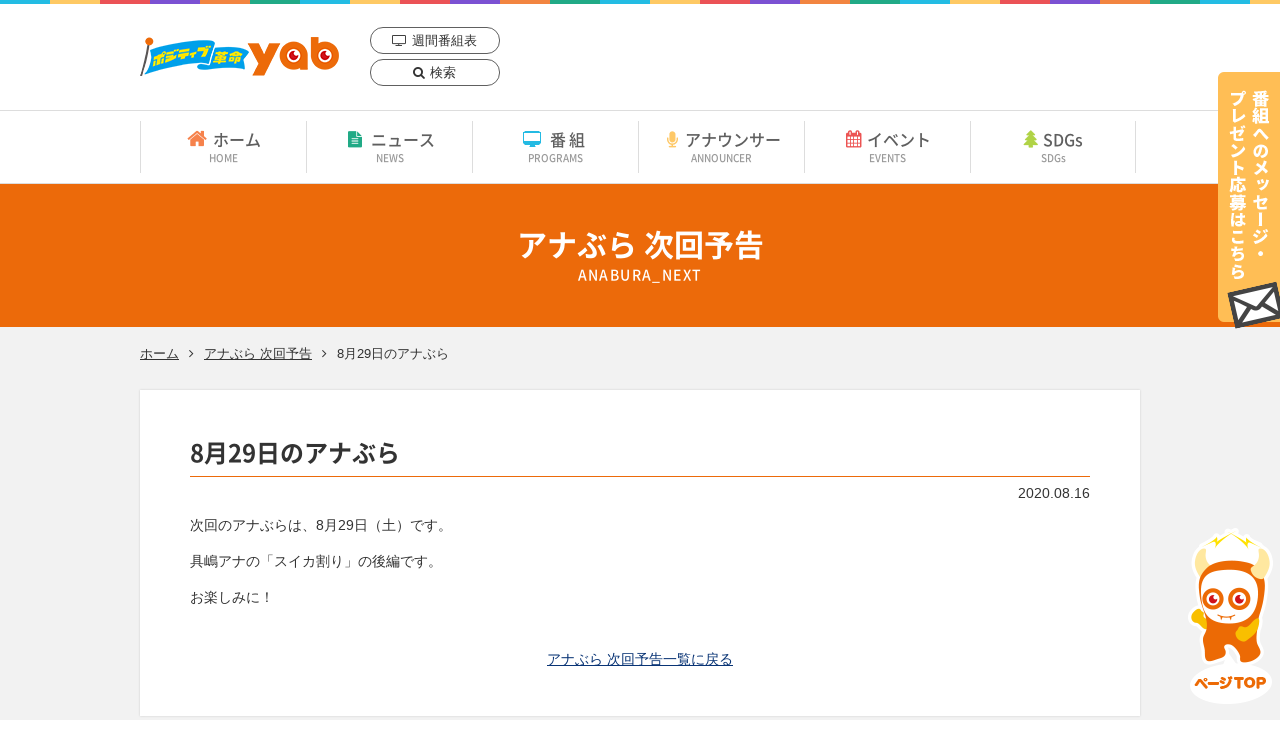

--- FILE ---
content_type: text/html; charset=UTF-8
request_url: https://www.yab.co.jp/anabura_next/80082
body_size: 9188
content:


<!doctype html>
<html lang="ja" prefix="og: https://ogp.me/ns#">
<head>
<!-- Google tag (gtag.js) -->
<script async src="https://www.googletagmanager.com/gtag/js?id=G-GGM46V9YJY"></script>
<script>
  window.dataLayer = window.dataLayer || [];
  function gtag(){dataLayer.push(arguments);}
  gtag('js', new Date());

  gtag('config', 'G-GGM46V9YJY');
</script>

	<meta charset="UTF-8">
	<meta name="format-detection" content="telephone=no">
	<meta http-equiv="X-UA-Compatible" content="IE=edge">
	<meta name="viewport" content="width=1024">

	<title>8月29日のアナぶら｜山口朝日放送</title>
	<meta name="Description" content="8月29日のアナぶら｜山口朝日放送">

	<!--[if lt IE 9]>
		<script src="https://cdnjs.cloudflare.com/ajax/libs/html5shiv/3.7.3/html5shiv.js"></script>
	<![endif]-->

	<meta name="thumbnail" content="https://www.yab.co.jp/ogp.png" />

	<meta property="fb:app_id" content="250068572221959" />
	<meta property="og:locale" content="ja_JP" />
	<meta property="og:type" content="website" />
	<meta property="og:url" content="https://www.yab.co.jp/anabura_next/80082" />
	<meta property="og:image" content="https://www.yab.co.jp/ogp.png" />
	<meta property="og:title" content="山口朝日放送のオフィシャルサイト" />
	<meta property="og:site_name" content="yab｜山口朝日放送" />
	<script src="https://www.yab.co.jp/wp-content/themes/wp-tmp-pc/common/js/jquery-3.2.1.min.js"></script>

	<link rel="stylesheet" href="https://www.yab.co.jp/wp-content/themes/wp-tmp-pc/common/css/ress.css">
	<link rel="stylesheet" href="https://www.yab.co.jp/wp-content/themes/wp-tmp-pc/css/module.css?20260118-1807" media="all">
	<link rel="stylesheet" href="https://www.yab.co.jp/wp-content/themes/wp-tmp-pc/css/basic.css?20260118-1807" media="all">
<!--single CSS--><link rel="stylesheet" type="text/css" href="https://www.yab.co.jp/wp-content/themes/wp-tmp-pc/css/second.css" media="all">

	<link rel="stylesheet" href="https://www.yab.co.jp/wp-content/themes/wp-tmp-pc/fonts/notosansjapanese.css">
	<link rel="stylesheet" href="https://www.yab.co.jp/wp-content/themes/wp-tmp-pc/common/css/font-awesome.min.css">
	<link rel="stylesheet" media="all" href="https://www.yab.co.jp/wp-content/themes/wp-tmp-pc/style.css" />


	<meta name='robots' content='max-image-preview:large' />
<link rel='dns-prefetch' href='//stats.wp.com' />
<link rel='dns-prefetch' href='//v0.wordpress.com' />
<link rel='preconnect' href='//c0.wp.com' />
<link rel="alternate" title="oEmbed (JSON)" type="application/json+oembed" href="https://www.yab.co.jp/wp-json/oembed/1.0/embed?url=https%3A%2F%2Fwww.yab.co.jp%2Fanabura_next%2F80082" />
<link rel="alternate" title="oEmbed (XML)" type="text/xml+oembed" href="https://www.yab.co.jp/wp-json/oembed/1.0/embed?url=https%3A%2F%2Fwww.yab.co.jp%2Fanabura_next%2F80082&#038;format=xml" />
<style id='wp-img-auto-sizes-contain-inline-css' type='text/css'>
img:is([sizes=auto i],[sizes^="auto," i]){contain-intrinsic-size:3000px 1500px}
/*# sourceURL=wp-img-auto-sizes-contain-inline-css */
</style>
<link rel='stylesheet' id='sbi_styles-css' href='https://www.yab.co.jp/wp-content/plugins/instagram-feed-pro/css/sbi-styles.min.css?ver=6.9.0' type='text/css' media='all' />
<style id='wp-emoji-styles-inline-css' type='text/css'>

	img.wp-smiley, img.emoji {
		display: inline !important;
		border: none !important;
		box-shadow: none !important;
		height: 1em !important;
		width: 1em !important;
		margin: 0 0.07em !important;
		vertical-align: -0.1em !important;
		background: none !important;
		padding: 0 !important;
	}
/*# sourceURL=wp-emoji-styles-inline-css */
</style>
<style id='wp-block-library-inline-css' type='text/css'>
:root{--wp-block-synced-color:#7a00df;--wp-block-synced-color--rgb:122,0,223;--wp-bound-block-color:var(--wp-block-synced-color);--wp-editor-canvas-background:#ddd;--wp-admin-theme-color:#007cba;--wp-admin-theme-color--rgb:0,124,186;--wp-admin-theme-color-darker-10:#006ba1;--wp-admin-theme-color-darker-10--rgb:0,107,160.5;--wp-admin-theme-color-darker-20:#005a87;--wp-admin-theme-color-darker-20--rgb:0,90,135;--wp-admin-border-width-focus:2px}@media (min-resolution:192dpi){:root{--wp-admin-border-width-focus:1.5px}}.wp-element-button{cursor:pointer}:root .has-very-light-gray-background-color{background-color:#eee}:root .has-very-dark-gray-background-color{background-color:#313131}:root .has-very-light-gray-color{color:#eee}:root .has-very-dark-gray-color{color:#313131}:root .has-vivid-green-cyan-to-vivid-cyan-blue-gradient-background{background:linear-gradient(135deg,#00d084,#0693e3)}:root .has-purple-crush-gradient-background{background:linear-gradient(135deg,#34e2e4,#4721fb 50%,#ab1dfe)}:root .has-hazy-dawn-gradient-background{background:linear-gradient(135deg,#faaca8,#dad0ec)}:root .has-subdued-olive-gradient-background{background:linear-gradient(135deg,#fafae1,#67a671)}:root .has-atomic-cream-gradient-background{background:linear-gradient(135deg,#fdd79a,#004a59)}:root .has-nightshade-gradient-background{background:linear-gradient(135deg,#330968,#31cdcf)}:root .has-midnight-gradient-background{background:linear-gradient(135deg,#020381,#2874fc)}:root{--wp--preset--font-size--normal:16px;--wp--preset--font-size--huge:42px}.has-regular-font-size{font-size:1em}.has-larger-font-size{font-size:2.625em}.has-normal-font-size{font-size:var(--wp--preset--font-size--normal)}.has-huge-font-size{font-size:var(--wp--preset--font-size--huge)}.has-text-align-center{text-align:center}.has-text-align-left{text-align:left}.has-text-align-right{text-align:right}.has-fit-text{white-space:nowrap!important}#end-resizable-editor-section{display:none}.aligncenter{clear:both}.items-justified-left{justify-content:flex-start}.items-justified-center{justify-content:center}.items-justified-right{justify-content:flex-end}.items-justified-space-between{justify-content:space-between}.screen-reader-text{border:0;clip-path:inset(50%);height:1px;margin:-1px;overflow:hidden;padding:0;position:absolute;width:1px;word-wrap:normal!important}.screen-reader-text:focus{background-color:#ddd;clip-path:none;color:#444;display:block;font-size:1em;height:auto;left:5px;line-height:normal;padding:15px 23px 14px;text-decoration:none;top:5px;width:auto;z-index:100000}html :where(.has-border-color){border-style:solid}html :where([style*=border-top-color]){border-top-style:solid}html :where([style*=border-right-color]){border-right-style:solid}html :where([style*=border-bottom-color]){border-bottom-style:solid}html :where([style*=border-left-color]){border-left-style:solid}html :where([style*=border-width]){border-style:solid}html :where([style*=border-top-width]){border-top-style:solid}html :where([style*=border-right-width]){border-right-style:solid}html :where([style*=border-bottom-width]){border-bottom-style:solid}html :where([style*=border-left-width]){border-left-style:solid}html :where(img[class*=wp-image-]){height:auto;max-width:100%}:where(figure){margin:0 0 1em}html :where(.is-position-sticky){--wp-admin--admin-bar--position-offset:var(--wp-admin--admin-bar--height,0px)}@media screen and (max-width:600px){html :where(.is-position-sticky){--wp-admin--admin-bar--position-offset:0px}}

/*# sourceURL=wp-block-library-inline-css */
</style><style id='global-styles-inline-css' type='text/css'>
:root{--wp--preset--aspect-ratio--square: 1;--wp--preset--aspect-ratio--4-3: 4/3;--wp--preset--aspect-ratio--3-4: 3/4;--wp--preset--aspect-ratio--3-2: 3/2;--wp--preset--aspect-ratio--2-3: 2/3;--wp--preset--aspect-ratio--16-9: 16/9;--wp--preset--aspect-ratio--9-16: 9/16;--wp--preset--color--black: #000000;--wp--preset--color--cyan-bluish-gray: #abb8c3;--wp--preset--color--white: #ffffff;--wp--preset--color--pale-pink: #f78da7;--wp--preset--color--vivid-red: #cf2e2e;--wp--preset--color--luminous-vivid-orange: #ff6900;--wp--preset--color--luminous-vivid-amber: #fcb900;--wp--preset--color--light-green-cyan: #7bdcb5;--wp--preset--color--vivid-green-cyan: #00d084;--wp--preset--color--pale-cyan-blue: #8ed1fc;--wp--preset--color--vivid-cyan-blue: #0693e3;--wp--preset--color--vivid-purple: #9b51e0;--wp--preset--gradient--vivid-cyan-blue-to-vivid-purple: linear-gradient(135deg,rgb(6,147,227) 0%,rgb(155,81,224) 100%);--wp--preset--gradient--light-green-cyan-to-vivid-green-cyan: linear-gradient(135deg,rgb(122,220,180) 0%,rgb(0,208,130) 100%);--wp--preset--gradient--luminous-vivid-amber-to-luminous-vivid-orange: linear-gradient(135deg,rgb(252,185,0) 0%,rgb(255,105,0) 100%);--wp--preset--gradient--luminous-vivid-orange-to-vivid-red: linear-gradient(135deg,rgb(255,105,0) 0%,rgb(207,46,46) 100%);--wp--preset--gradient--very-light-gray-to-cyan-bluish-gray: linear-gradient(135deg,rgb(238,238,238) 0%,rgb(169,184,195) 100%);--wp--preset--gradient--cool-to-warm-spectrum: linear-gradient(135deg,rgb(74,234,220) 0%,rgb(151,120,209) 20%,rgb(207,42,186) 40%,rgb(238,44,130) 60%,rgb(251,105,98) 80%,rgb(254,248,76) 100%);--wp--preset--gradient--blush-light-purple: linear-gradient(135deg,rgb(255,206,236) 0%,rgb(152,150,240) 100%);--wp--preset--gradient--blush-bordeaux: linear-gradient(135deg,rgb(254,205,165) 0%,rgb(254,45,45) 50%,rgb(107,0,62) 100%);--wp--preset--gradient--luminous-dusk: linear-gradient(135deg,rgb(255,203,112) 0%,rgb(199,81,192) 50%,rgb(65,88,208) 100%);--wp--preset--gradient--pale-ocean: linear-gradient(135deg,rgb(255,245,203) 0%,rgb(182,227,212) 50%,rgb(51,167,181) 100%);--wp--preset--gradient--electric-grass: linear-gradient(135deg,rgb(202,248,128) 0%,rgb(113,206,126) 100%);--wp--preset--gradient--midnight: linear-gradient(135deg,rgb(2,3,129) 0%,rgb(40,116,252) 100%);--wp--preset--font-size--small: 13px;--wp--preset--font-size--medium: 20px;--wp--preset--font-size--large: 36px;--wp--preset--font-size--x-large: 42px;--wp--preset--spacing--20: 0.44rem;--wp--preset--spacing--30: 0.67rem;--wp--preset--spacing--40: 1rem;--wp--preset--spacing--50: 1.5rem;--wp--preset--spacing--60: 2.25rem;--wp--preset--spacing--70: 3.38rem;--wp--preset--spacing--80: 5.06rem;--wp--preset--shadow--natural: 6px 6px 9px rgba(0, 0, 0, 0.2);--wp--preset--shadow--deep: 12px 12px 50px rgba(0, 0, 0, 0.4);--wp--preset--shadow--sharp: 6px 6px 0px rgba(0, 0, 0, 0.2);--wp--preset--shadow--outlined: 6px 6px 0px -3px rgb(255, 255, 255), 6px 6px rgb(0, 0, 0);--wp--preset--shadow--crisp: 6px 6px 0px rgb(0, 0, 0);}:where(.is-layout-flex){gap: 0.5em;}:where(.is-layout-grid){gap: 0.5em;}body .is-layout-flex{display: flex;}.is-layout-flex{flex-wrap: wrap;align-items: center;}.is-layout-flex > :is(*, div){margin: 0;}body .is-layout-grid{display: grid;}.is-layout-grid > :is(*, div){margin: 0;}:where(.wp-block-columns.is-layout-flex){gap: 2em;}:where(.wp-block-columns.is-layout-grid){gap: 2em;}:where(.wp-block-post-template.is-layout-flex){gap: 1.25em;}:where(.wp-block-post-template.is-layout-grid){gap: 1.25em;}.has-black-color{color: var(--wp--preset--color--black) !important;}.has-cyan-bluish-gray-color{color: var(--wp--preset--color--cyan-bluish-gray) !important;}.has-white-color{color: var(--wp--preset--color--white) !important;}.has-pale-pink-color{color: var(--wp--preset--color--pale-pink) !important;}.has-vivid-red-color{color: var(--wp--preset--color--vivid-red) !important;}.has-luminous-vivid-orange-color{color: var(--wp--preset--color--luminous-vivid-orange) !important;}.has-luminous-vivid-amber-color{color: var(--wp--preset--color--luminous-vivid-amber) !important;}.has-light-green-cyan-color{color: var(--wp--preset--color--light-green-cyan) !important;}.has-vivid-green-cyan-color{color: var(--wp--preset--color--vivid-green-cyan) !important;}.has-pale-cyan-blue-color{color: var(--wp--preset--color--pale-cyan-blue) !important;}.has-vivid-cyan-blue-color{color: var(--wp--preset--color--vivid-cyan-blue) !important;}.has-vivid-purple-color{color: var(--wp--preset--color--vivid-purple) !important;}.has-black-background-color{background-color: var(--wp--preset--color--black) !important;}.has-cyan-bluish-gray-background-color{background-color: var(--wp--preset--color--cyan-bluish-gray) !important;}.has-white-background-color{background-color: var(--wp--preset--color--white) !important;}.has-pale-pink-background-color{background-color: var(--wp--preset--color--pale-pink) !important;}.has-vivid-red-background-color{background-color: var(--wp--preset--color--vivid-red) !important;}.has-luminous-vivid-orange-background-color{background-color: var(--wp--preset--color--luminous-vivid-orange) !important;}.has-luminous-vivid-amber-background-color{background-color: var(--wp--preset--color--luminous-vivid-amber) !important;}.has-light-green-cyan-background-color{background-color: var(--wp--preset--color--light-green-cyan) !important;}.has-vivid-green-cyan-background-color{background-color: var(--wp--preset--color--vivid-green-cyan) !important;}.has-pale-cyan-blue-background-color{background-color: var(--wp--preset--color--pale-cyan-blue) !important;}.has-vivid-cyan-blue-background-color{background-color: var(--wp--preset--color--vivid-cyan-blue) !important;}.has-vivid-purple-background-color{background-color: var(--wp--preset--color--vivid-purple) !important;}.has-black-border-color{border-color: var(--wp--preset--color--black) !important;}.has-cyan-bluish-gray-border-color{border-color: var(--wp--preset--color--cyan-bluish-gray) !important;}.has-white-border-color{border-color: var(--wp--preset--color--white) !important;}.has-pale-pink-border-color{border-color: var(--wp--preset--color--pale-pink) !important;}.has-vivid-red-border-color{border-color: var(--wp--preset--color--vivid-red) !important;}.has-luminous-vivid-orange-border-color{border-color: var(--wp--preset--color--luminous-vivid-orange) !important;}.has-luminous-vivid-amber-border-color{border-color: var(--wp--preset--color--luminous-vivid-amber) !important;}.has-light-green-cyan-border-color{border-color: var(--wp--preset--color--light-green-cyan) !important;}.has-vivid-green-cyan-border-color{border-color: var(--wp--preset--color--vivid-green-cyan) !important;}.has-pale-cyan-blue-border-color{border-color: var(--wp--preset--color--pale-cyan-blue) !important;}.has-vivid-cyan-blue-border-color{border-color: var(--wp--preset--color--vivid-cyan-blue) !important;}.has-vivid-purple-border-color{border-color: var(--wp--preset--color--vivid-purple) !important;}.has-vivid-cyan-blue-to-vivid-purple-gradient-background{background: var(--wp--preset--gradient--vivid-cyan-blue-to-vivid-purple) !important;}.has-light-green-cyan-to-vivid-green-cyan-gradient-background{background: var(--wp--preset--gradient--light-green-cyan-to-vivid-green-cyan) !important;}.has-luminous-vivid-amber-to-luminous-vivid-orange-gradient-background{background: var(--wp--preset--gradient--luminous-vivid-amber-to-luminous-vivid-orange) !important;}.has-luminous-vivid-orange-to-vivid-red-gradient-background{background: var(--wp--preset--gradient--luminous-vivid-orange-to-vivid-red) !important;}.has-very-light-gray-to-cyan-bluish-gray-gradient-background{background: var(--wp--preset--gradient--very-light-gray-to-cyan-bluish-gray) !important;}.has-cool-to-warm-spectrum-gradient-background{background: var(--wp--preset--gradient--cool-to-warm-spectrum) !important;}.has-blush-light-purple-gradient-background{background: var(--wp--preset--gradient--blush-light-purple) !important;}.has-blush-bordeaux-gradient-background{background: var(--wp--preset--gradient--blush-bordeaux) !important;}.has-luminous-dusk-gradient-background{background: var(--wp--preset--gradient--luminous-dusk) !important;}.has-pale-ocean-gradient-background{background: var(--wp--preset--gradient--pale-ocean) !important;}.has-electric-grass-gradient-background{background: var(--wp--preset--gradient--electric-grass) !important;}.has-midnight-gradient-background{background: var(--wp--preset--gradient--midnight) !important;}.has-small-font-size{font-size: var(--wp--preset--font-size--small) !important;}.has-medium-font-size{font-size: var(--wp--preset--font-size--medium) !important;}.has-large-font-size{font-size: var(--wp--preset--font-size--large) !important;}.has-x-large-font-size{font-size: var(--wp--preset--font-size--x-large) !important;}
/*# sourceURL=global-styles-inline-css */
</style>

<style id='classic-theme-styles-inline-css' type='text/css'>
/*! This file is auto-generated */
.wp-block-button__link{color:#fff;background-color:#32373c;border-radius:9999px;box-shadow:none;text-decoration:none;padding:calc(.667em + 2px) calc(1.333em + 2px);font-size:1.125em}.wp-block-file__button{background:#32373c;color:#fff;text-decoration:none}
/*# sourceURL=/wp-includes/css/classic-themes.min.css */
</style>
<script type="text/javascript" src="https://c0.wp.com/c/6.9/wp-includes/js/jquery/jquery.min.js" id="jquery-core-js"></script>
<script type="text/javascript" src="https://c0.wp.com/c/6.9/wp-includes/js/jquery/jquery-migrate.min.js" id="jquery-migrate-js"></script>
<link rel="https://api.w.org/" href="https://www.yab.co.jp/wp-json/" /><link rel="EditURI" type="application/rsd+xml" title="RSD" href="https://www.yab.co.jp/xmlrpc.php?rsd" />
<meta name="generator" content="WordPress 6.9" />
<link rel="canonical" href="https://www.yab.co.jp/anabura_next/80082" />
	<style>img#wpstats{display:none}</style>
		
<!-- ヘッダー -->
<script async src="https://securepubads.g.doubleclick.net/tag/js/gpt.js"></script>
<script>
  window.googletag = window.googletag || {cmd: []};
  googletag.cmd.push(function() {
    function randomInt(min, max) {
      return Math.floor( Math.random() * (max + 1 - min) ) + min;
    }
    googletag.defineSlot('/62532913,22928509041/p_yab_728x90_common-overlay_33930', [728, 90], 'div-gpt-ad-1752030278534-0').setCollapseEmptyDiv(true, true).addService(googletag.pubads());
    googletag.defineSlot('/62532913,22928509041/p_yab_300x250_top-bottom-left_33930', [300, 250], 'div-gpt-ad-1752030537408-0').setCollapseEmptyDiv(true, true).addService(googletag.pubads());
    googletag.defineSlot('/62532913,22928509041/p_yab_300x250_top-bottom-right_33930', [300, 250], 'div-gpt-ad-1752030569079-0').setCollapseEmptyDiv(true, true).addService(googletag.pubads());
    googletag.defineSlot('/62532913,22928509041/p_yab_300x250_bottom-of-news-left_33930', [300, 250], 'div-gpt-ad-1752030592912-0').setCollapseEmptyDiv(true, true).addService(googletag.pubads());
    googletag.defineSlot('/62532913,22928509041/p_yab_300x250_bottom-of-news-right_33930', [300, 250], 'div-gpt-ad-1752030618843-0').setCollapseEmptyDiv(true, true).addService(googletag.pubads());
    googletag.defineSlot('/62532913,22928509041/p_yab_160x600_program-right-column-sidebar-tsuibi_33930', [160, 600], 'div-gpt-ad-1752030647629-0').setCollapseEmptyDiv(true, true).addService(googletag.pubads());
    googletag.defineSlot('/62532913,22928509041/p_yab_160x600_diary-right-column-sidebar-tsuibi_33930', [160, 600], 'div-gpt-ad-1752030673715-0').setCollapseEmptyDiv(true, true).addService(googletag.pubads());
    googletag.pubads().setTargeting("fluct_ad_group", String(randomInt(1, 10)));
    googletag.pubads().enableSingleRequest();
    googletag.enableServices();
  });
</script>
<!-- ここまで --></head>

<body>

<!-- 広告ユニット -->
<!-- /62532913,22928509041/p_yab_728x90_common-overlay_33930 -->
<style type="text/css">
#fluct-pc-sticky-ad {
  width: 100%;
  height: 90px;
  position: fixed;
  bottom: 0px;
  left: 0px;
  z-index: 1999999;
  border: 0px;
  background: rgba(40, 40, 40, 0.3);
  opacity: 1;
  padding-top: 3px;
}

#div-gpt-ad-1752030278534-0 {
  text-align: center;
  margin: 0px;
}

#fluct-pc-sticky-ad-close-button {
  width: 30px;
  height: 30px;
  background-size: 30px;
  position: absolute;
  top: -30px;
  left: 10px;
  background-repeat: no-repeat;
  background-image: url("https://pdn.adingo.jp/asset/close.svg");
  }
</style>

<div id="fluct-pc-sticky-ad" style="display: none;">
  <div id="div-gpt-ad-1752030278534-0"></div>
  <div id="fluct-pc-sticky-ad-close-button"></div>
  <script>
    googletag.cmd.push(function() {
      googletag.pubads().addEventListener('slotRenderEnded', function(e) {
        var stickyGptDivId = 'div-gpt-ad-1752030278534-0'
        var fluctStickyAdDivId = 'fluct-pc-sticky-ad';
        var closeButtionId = 'fluct-pc-sticky-ad-close-button';
        var slot = e.slot;

        if (slot.getSlotElementId() === stickyGptDivId && !e.isEmpty) {
          var fluctStickyAdDiv = document.getElementById(fluctStickyAdDivId);
          fluctStickyAdDiv.style.display = 'block';

          var closeButton = document.getElementById(closeButtionId);
          closeButton.addEventListener('click', function() {
            document.getElementById(fluctStickyAdDivId).style.display = 'none';
          });
        }
      });
      googletag.display('div-gpt-ad-1752030278534-0');
    });
  </script>
</div>
<!-- ここまで -->
<header role="banner">

	<p id="ttl_site"><a href="https://www.yab.co.jp">yab 山口朝日放送｜yamaguchi asahi broadcasting.,Ltd.</a></p>

	<ul id="list_header">
		<li><a href="https://www.yab.co.jp/weeklyprogram" class="icon_tv">週間番組表</a></li>
		<li><a href="https://www.yab.co.jp/search" class="icon_search">検索</a></li>
	</ul>

	<aside>
		<ul>
		<!--<li><a href="/minkame" target="_blank"><img src="https://www.yab.co.jp/wp-content/themes/wp-tmp-pc/images/common/bnr_minkame_header.png" alt="皆様からのスマホ動画を募集しています。みんながカメラマン" /></a></li>-->
		</ul>
	</aside>
</header>

<nav role="navigation" id="nav_global">
	<ul>
		<li id="nav_home"><a href="https://www.yab.co.jp/">ホーム<span>HOME</span></a></li>
		<li id="nav_news"><a href="https://www.yab.co.jp/news-list">ニュース<span>NEWS</span></a></li>
		<li id="nav_program"><a href="https://www.yab.co.jp/program_cat/own_program">番組<span>PROGRAMS</span></a></li>
		<li id="nav_announcer"><a href="https://www.yab.co.jp/announcer">アナウンサー<span>ANNOUNCER</span></a></li>
		<li id="nav_event"><a href="https://www.yab.co.jp/event">イベント<span>EVENTS</span></a></li>
		<li id="nav_sdgs"><a href="https://www.yab.co.jp/eco" target="_blank" rel="noopener">SDGs<span>SDGs</span></a></li>
	</ul>
</nav>
<!-- ＃＃＃＃＃＃＃＃＃＃＃＃＃＃＃＃＃＃＃＃ -->

<div class="ttl_page" >
						<!-- 投稿タイプが「topic」ではない場合 -->
			<h1>アナぶら 次回予告<span aria-hidden="true">ANABURA_NEXT</span></h1>
					
</div>

<div class="box_wrapper">
<ol id="list_bread">
	<li><a href="https://www.yab.co.jp">ホーム</a></li>
		<!-- 投稿タイプが「topic」ではない場合 -->
	<li><a href="https://www.yab.co.jp/anabura_next">アナぶら 次回予告</a></li>
			
	<li>8月29日のアナぶら</li>
</ol>



	<main role="main">
		<article class="mar40">
			<section id="ttl_detail">
				<h2 class="ttl_cmn_02 mar05">8月29日のアナぶら</h2>
				<p class="align_right mar10"><time>2020.08.16</time></p>
			</section>


<section class="box_sys">
<p>次回のアナぶらは、8月29日（土）です。</p>
<p>具嶋アナの「スイカ割り」の後編です。</p>
<p>お楽しみに！</p>

			</section>
		</article>

					<!-- 投稿タイプが「topic」ではない場合 -->
			<p class="clear align_center"><a href="https://www.yab.co.jp/anabura_next">アナぶら 次回予告一覧に戻る</a></p>
					
	</main>
</div>
<!-- ＃＃＃＃＃＃＃＃＃＃＃＃＃＃＃＃＃＃＃＃ -->
<div class="code_block">
<!-- 広告ユニット -->
<!-- /62532913,22928509041/p_yab_300x250_top-bottom-left_33930 -->
<div id='div-gpt-ad-1752030537408-0'>
  <script>
    googletag.cmd.push(function() { googletag.display('div-gpt-ad-1752030537408-0'); });
  </script>
</div>
<!-- /62532913,22928509041/p_yab_300x250_top-bottom-right_33930 -->
<div id='div-gpt-ad-1752030569079-0'>
  <script>
    googletag.cmd.push(function() { googletag.display('div-gpt-ad-1752030569079-0'); });
  </script>
</div>
<!-- ここまで -->
</div>
<aside role="complementary" id="bnr_footer">
	<ul>
		<li><a href="https://www.j-ba.or.jp/ihoubokumetsu/" target="_blank"><img src="https://www.yab.co.jp/wp-content/uploads/2024/03/9ff084b0c9cb04d20934b8d3bf94e1a3.jpg" alt="放送番組の違法配信撲滅キャンペーン　オフィシャルサイト（22年1月～）" /></a></li>
		<li><a href="https://www.yab.co.jp/beep" target="_blank"><img src="https://www.yab.co.jp/wp-content/uploads/2024/03/bnr_team_beeps_2018-1.png" alt="チーム「ビープス」" /></a></li>
		<li><a href="https://www.yab.co.jp/minkame" target="_blank"><img src="https://www.yab.co.jp/wp-content/uploads/2018/05/bnr_minkame.jpg" alt="あなたのスクープ映像をお待ちしています！みんながカメラマン" /></a></li>
	</ul>
</aside>

<section id="nav_big_footer">
	<div class="box_cmn_width">
		<nav class="nav_footer_program">
			<h2>番組一覧</h2>
			<ul>
				<li><a href="https://www.yab.co.jp/program_cat/news">報道</a></li>
				<li><a href="https://www.yab.co.jp/program_cat/sports">スポーツ</a></li>
				<li><a href="https://www.yab.co.jp/program_cat/drama">ドラマ / 映画</a></li>
				<li><a href="https://www.yab.co.jp/program_cat/variety">バラエティ / 料理</a></li>
				<li><a href="https://www.yab.co.jp/program_cat/amusement">音楽 / アニメ / ヒーロー</a></li>
				<li><a href="https://www.yab.co.jp/program_cat/life">情報 / 暮らし</a></li>
			</ul>

			<h2>自社制作番組一覧</h2>
			<ul id="list_footer_program">
				<li><a href="https://www.yab.co.jp/jc">Jチャンやまぐち</a></li>
				<li><a href="https://www.yab.co.jp/ikiiki">イキイキ！山口</a></li>
				<li><a href="https://www.yab.co.jp/youdoki">YOU!どきっ</a></li>
				<li><a href="https://www.yab.co.jp/navitele">ナビテレ！</a></li>
				<li><a href="https://www.yab.co.jp/oshiete">教えて先生！LIFE UP学園</a></li>
				<li><a href="https://www.yab.co.jp/pacope">ぺこぱのぱこぺ</a></li>
			</ul>
		</nav>

		<ul id="list_backup">
			<li><a href="https://www.yab.co.jp/backup">後援申請</a></li>
			<li><a href="https://www.yab.co.jp/observe">見学申込について</a></li>
		</ul>
	</div>
</section>

<footer role="contentinfo">
	<h2 id="ttl_site_footer"><a href="https://www.yab.co.jp/">yab 山口朝日放送｜yamaguchi asahi broadcasting.,Ltd.</a></h2>

	<nav id="list_contents">
		<ul>
			<li><a href="https://www.yab.co.jp/company">会社概要</a></li>
			<li><a href="https://www.yab.co.jp/recruit">採用情報</a></li>
			<li><a href="https://www.yab.co.jp/relay">中継局一覧</a></li>
			<li><a href="https://www.yab.co.jp/criteria">番組基準</a></li>
			<li><a href="https://www.yab.co.jp/debate">番組審議会</a></li>
			<li><a href="https://www.yab.co.jp/youth">青少年と報道問題</a></li>
			<li><a href="https://www.yab.co.jp/category">放送番組の種別</a></li>
			<li><a href="https://www.yab.co.jp/privacy">個人情報</a></li>
			<li><a href="https://www.yab.co.jp/protection">国民保護業務計画</a></li>
			<li><a href="https://www.yab.co.jp/group">系列局リンク</a></li>
			<li><a href="https://www.yab.co.jp/whatsnew/human-rights">yabの人権方針</a></li>
		</ul>
	</nav>

	<p id="txt_copyright">Yamaguchi Asahi Broadcasting.,Ltd.</p>
</footer>



<p id="bnr_message"><a href="https://www.yab.co.jp/contact/"><img src="https://www.yab.co.jp/wp-content/themes/wp-tmp-pc/images/common/bnr_message.png" alt="番組へのメッセージ・プレゼント応募はこちら" height="257"/></a></p>
<p id="btn_page_top"><a href="#"><img src="https://www.yab.co.jp/wp-content/themes/wp-tmp-pc/images/common/btn_page_top.png" alt="ページトップに戻る" width="85"/></a></p>

<script src="https://www.yab.co.jp/wp-content/themes/wp-tmp-pc/common/js/common.js"></script>

<!--　featherlight　-->
<link rel="stylesheet" href="https://www.yab.co.jp/wp-content/themes/wp-tmp-pc/common/featherlight/featherlight.css"/>
<script src="https://www.yab.co.jp/wp-content/themes/wp-tmp-pc/common/featherlight/featherlight.js"></script>



<script type="speculationrules">
{"prefetch":[{"source":"document","where":{"and":[{"href_matches":"/*"},{"not":{"href_matches":["/wp-*.php","/wp-admin/*","/wp-content/uploads/*","/wp-content/*","/wp-content/plugins/*","/wp-content/themes/wp-tmp-pc/*","/*\\?(.+)"]}},{"not":{"selector_matches":"a[rel~=\"nofollow\"]"}},{"not":{"selector_matches":".no-prefetch, .no-prefetch a"}}]},"eagerness":"conservative"}]}
</script>
<!-- Custom Feeds for Instagram JS -->
<script type="text/javascript">
var sbiajaxurl = "https://www.yab.co.jp/wp-admin/admin-ajax.php";

</script>
<script type="text/javascript" src="https://www.yab.co.jp/wp-content/plugins/page-links-to/dist/new-tab.js?ver=3.3.7" id="page-links-to-js"></script>
<script type="text/javascript" id="jetpack-stats-js-before">
/* <![CDATA[ */
_stq = window._stq || [];
_stq.push([ "view", JSON.parse("{\"v\":\"ext\",\"blog\":\"147136682\",\"post\":\"80082\",\"tz\":\"9\",\"srv\":\"www.yab.co.jp\",\"j\":\"1:15.3.1\"}") ]);
_stq.push([ "clickTrackerInit", "147136682", "80082" ]);
//# sourceURL=jetpack-stats-js-before
/* ]]> */
</script>
<script type="text/javascript" src="https://stats.wp.com/e-202603.js" id="jetpack-stats-js" defer="defer" data-wp-strategy="defer"></script>
<script id="wp-emoji-settings" type="application/json">
{"baseUrl":"https://s.w.org/images/core/emoji/17.0.2/72x72/","ext":".png","svgUrl":"https://s.w.org/images/core/emoji/17.0.2/svg/","svgExt":".svg","source":{"concatemoji":"https://www.yab.co.jp/wp-includes/js/wp-emoji-release.min.js?ver=6.9"}}
</script>
<script type="module">
/* <![CDATA[ */
/*! This file is auto-generated */
const a=JSON.parse(document.getElementById("wp-emoji-settings").textContent),o=(window._wpemojiSettings=a,"wpEmojiSettingsSupports"),s=["flag","emoji"];function i(e){try{var t={supportTests:e,timestamp:(new Date).valueOf()};sessionStorage.setItem(o,JSON.stringify(t))}catch(e){}}function c(e,t,n){e.clearRect(0,0,e.canvas.width,e.canvas.height),e.fillText(t,0,0);t=new Uint32Array(e.getImageData(0,0,e.canvas.width,e.canvas.height).data);e.clearRect(0,0,e.canvas.width,e.canvas.height),e.fillText(n,0,0);const a=new Uint32Array(e.getImageData(0,0,e.canvas.width,e.canvas.height).data);return t.every((e,t)=>e===a[t])}function p(e,t){e.clearRect(0,0,e.canvas.width,e.canvas.height),e.fillText(t,0,0);var n=e.getImageData(16,16,1,1);for(let e=0;e<n.data.length;e++)if(0!==n.data[e])return!1;return!0}function u(e,t,n,a){switch(t){case"flag":return n(e,"\ud83c\udff3\ufe0f\u200d\u26a7\ufe0f","\ud83c\udff3\ufe0f\u200b\u26a7\ufe0f")?!1:!n(e,"\ud83c\udde8\ud83c\uddf6","\ud83c\udde8\u200b\ud83c\uddf6")&&!n(e,"\ud83c\udff4\udb40\udc67\udb40\udc62\udb40\udc65\udb40\udc6e\udb40\udc67\udb40\udc7f","\ud83c\udff4\u200b\udb40\udc67\u200b\udb40\udc62\u200b\udb40\udc65\u200b\udb40\udc6e\u200b\udb40\udc67\u200b\udb40\udc7f");case"emoji":return!a(e,"\ud83e\u1fac8")}return!1}function f(e,t,n,a){let r;const o=(r="undefined"!=typeof WorkerGlobalScope&&self instanceof WorkerGlobalScope?new OffscreenCanvas(300,150):document.createElement("canvas")).getContext("2d",{willReadFrequently:!0}),s=(o.textBaseline="top",o.font="600 32px Arial",{});return e.forEach(e=>{s[e]=t(o,e,n,a)}),s}function r(e){var t=document.createElement("script");t.src=e,t.defer=!0,document.head.appendChild(t)}a.supports={everything:!0,everythingExceptFlag:!0},new Promise(t=>{let n=function(){try{var e=JSON.parse(sessionStorage.getItem(o));if("object"==typeof e&&"number"==typeof e.timestamp&&(new Date).valueOf()<e.timestamp+604800&&"object"==typeof e.supportTests)return e.supportTests}catch(e){}return null}();if(!n){if("undefined"!=typeof Worker&&"undefined"!=typeof OffscreenCanvas&&"undefined"!=typeof URL&&URL.createObjectURL&&"undefined"!=typeof Blob)try{var e="postMessage("+f.toString()+"("+[JSON.stringify(s),u.toString(),c.toString(),p.toString()].join(",")+"));",a=new Blob([e],{type:"text/javascript"});const r=new Worker(URL.createObjectURL(a),{name:"wpTestEmojiSupports"});return void(r.onmessage=e=>{i(n=e.data),r.terminate(),t(n)})}catch(e){}i(n=f(s,u,c,p))}t(n)}).then(e=>{for(const n in e)a.supports[n]=e[n],a.supports.everything=a.supports.everything&&a.supports[n],"flag"!==n&&(a.supports.everythingExceptFlag=a.supports.everythingExceptFlag&&a.supports[n]);var t;a.supports.everythingExceptFlag=a.supports.everythingExceptFlag&&!a.supports.flag,a.supports.everything||((t=a.source||{}).concatemoji?r(t.concatemoji):t.wpemoji&&t.twemoji&&(r(t.twemoji),r(t.wpemoji)))});
//# sourceURL=https://www.yab.co.jp/wp-includes/js/wp-emoji-loader.min.js
/* ]]> */
</script>

</body>
</html>
				

--- FILE ---
content_type: text/html; charset=utf-8
request_url: https://www.google.com/recaptcha/api2/aframe
body_size: 267
content:
<!DOCTYPE HTML><html><head><meta http-equiv="content-type" content="text/html; charset=UTF-8"></head><body><script nonce="mBZN_NuNoiVM5dPhy_Mv5w">/** Anti-fraud and anti-abuse applications only. See google.com/recaptcha */ try{var clients={'sodar':'https://pagead2.googlesyndication.com/pagead/sodar?'};window.addEventListener("message",function(a){try{if(a.source===window.parent){var b=JSON.parse(a.data);var c=clients[b['id']];if(c){var d=document.createElement('img');d.src=c+b['params']+'&rc='+(localStorage.getItem("rc::a")?sessionStorage.getItem("rc::b"):"");window.document.body.appendChild(d);sessionStorage.setItem("rc::e",parseInt(sessionStorage.getItem("rc::e")||0)+1);localStorage.setItem("rc::h",'1768759627163');}}}catch(b){}});window.parent.postMessage("_grecaptcha_ready", "*");}catch(b){}</script></body></html>